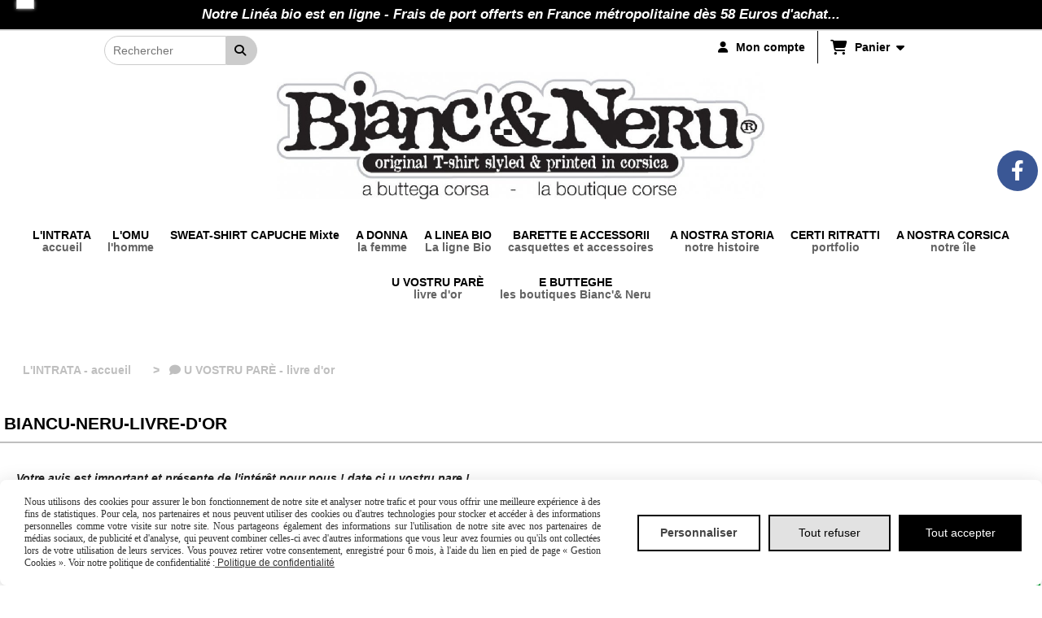

--- FILE ---
content_type: text/html; charset=UTF-8
request_url: https://www.biancu-neru.com/livre.html
body_size: 13784
content:
    <!DOCTYPE html>
    <!--[if IE 7]>
    <html lang="fr" class="ie-inf-9 ie7"> <![endif]-->

    <!--[if IE 8]>
    <html lang="fr" class="ie-inf-9 ie8"> <![endif]-->
    <!--[if lte IE 9]>
    <html lang="fr" class="ie"> <![endif]-->
    <!--[if gt IE 8]><!-->
    <html lang="fr"><!--<![endif]-->
    <head prefix="og: http://ogp.me/ns# fb: http://ogp.me/ns/fb# product: http://ogp.me/ns/product# article: http://ogp.me/ns/article# place: http://ogp.me/ns/place#">
        <!--[if !IE]><!-->
        <script>
            if (/*@cc_on!@*/false) {
                document.documentElement.className += 'ie10';
            }
        </script><!--<![endif]-->
            <title>biancu-neru-avis</title>
    <meta name="description" content="">
    <meta name="keywords" content="">
        <meta http-equiv="Content-Type" content="text/html; charset=UTF-8">
    <link rel="canonical" href="https://www.biancu-neru.com/livre.html"/>
    <meta property="og:url" content="https://www.biancu-neru.com/livre.html"/>
    <meta property="og:type" content="website"/>
    <meta property="og:title" content="biancu-neru-avis"/>
    <meta property="og:description" content=""/>
    <link rel="icon" type="image/jpeg" href="/upload/favicon/135181.jpg?1768959331">

    <!-- Stylesheet -->
    <link rel="stylesheet" type="text/css" media="screen" href="/css5227/style_all_designs.css"/>
    <link rel="stylesheet" href="/css5227/panier.css" type="text/css"/>
    <script>
         document.documentElement.className += ' cmonsite-vitrine'; 
    </script>
        <link type="text/css" href="/css5227/design/template/livreor/templates.css" rel="stylesheet"/>
            <link rel="stylesheet" type="text/css" media="screen" href="/css5227/tinyTips.css"/>
    <link type="text/css" href="/css5227/header_jnformation.css" rel="stylesheet"/>
    <link href="/css5227/jquery.bxslider.css" rel="stylesheet" type="text/css">
    <link href="/css5227/waitMe.css" rel="stylesheet" type="text/css">
    <link href="/css5227/bootstrap-datetimepicker-standalone.css" rel="stylesheet" type="text/css">
    <link href="/css5227/bootstrap-datetimepicker.css" rel="stylesheet" type="text/css">

    <!-- CSS du thème  -->
    <link href="/css5227/styled695series.css" rel="stylesheet"
          type="text/css"/>
    <link href="/css5227/styled699.css"
          rel="stylesheet" type="text/css"/>



    <!-- jQuery -->
    <script src="/js5227/dist/design/jquery-3.min.js"></script>


    <script src="/js5227/dist/jquery.tinyTips.min.js"></script>
        <script src="/js5227/dist/jquery.validationEngine-fr.min.js"></script>
    
    <script src="/js5227/dist/jquery.validationEngine.min.js"></script>
    <script src="/js5227/dist/moment/moment.min.js"></script>
        <script src="/js5227/dist/moment/fr.min.js"></script>
    
    <script src="/js5227/dist/bootstrap-datetimepicker.min.js"></script>

    <script>
        $(document).ready(function () {
            $("#contact, #form1, #form").validationEngine();
            $('a.tTip').css('display', 'block');
            $('a.tTip').tinyTips('light', 'title');
        });
                document.documentElement.className += ' cmonsite-template';
        
        var CookieScripts = typeof CookieScripts === "undefined" ? {user: {}, job: []} : CookieScripts;
    </script>


            <script type="text/javascript">
                var _paq = window._paq = window._paq || [];
                _paq.push(['setCustomDimension', 1, 'www.biancu-neru.com']);

                /* tracker methods like "setCustomDimension" should be called before "trackPageView" */
                _paq.push(['trackPageView']);
                _paq.push(['enableLinkTracking']);
                (function () {
                    var u = "//www.cmadata.fr/analytics/";
                    _paq.push(['setTrackerUrl', u + 'matomo.php']);
                    _paq.push(['setSiteId', '2']);
                    var d = document, g = d.createElement('script'), s = d.getElementsByTagName('script')[0];
                    g.type = 'text/javascript';
                    g.async = true;
                    g.src = u + 'matomo.js';
                    s.parentNode.insertBefore(g, s);
                })();
            </script>
                        <script>
                var CookieScripts = typeof CookieScripts === "undefined" ? {user: {}, job: []} : CookieScripts;
                CookieScripts.user.facebookpixelId = "1479681889437815";
                CookieScripts.user.facebookpixelMore = function () {
                                    };
                CookieScripts.job.push('facebookpixel');
            </script>
            


    <!-- Google Font -->
    <link rel="preconnect" href="https://fonts.googleapis.com">
    <link rel="preconnect" href="https://fonts.gstatic.com" crossorigin>
    <link href="https://fonts.googleapis.com/css2?family=Raleway:wght@400;700&family=Special+Elite:wght@400&family=Montserrat:wght@400;700&display=swap" rel="stylesheet">

    <!-- BxSlider -->
    <script type='text/javascript'
            src='/js5227/dist/jquery.bxSlider.min.js'></script>

    <!-- Height Align -->
    <script src="/js5227/dist/design/jquery.heightalign.min.js"></script>


<!-- Global site tag (gtag.js) - Google Analytics -->
<script async src="https://www.googletagmanager.com/gtag/js?id=UA-202046157-2">
</script>
<script>
  window.dataLayer = window.dataLayer || [];
  function gtag(){dataLayer.push(arguments);}
  gtag('js', new Date());

  gtag('config', 'UA-202046157-2');
</script><meta name="facebook-domain-verification" content="ou1876lubsczjq66aq2l5kvxwk6keq" />    <script type="text/javascript" src="/js5227/dist/fancybox/jquery.fancybox.min.js"></script>
    <script type="text/javascript" src="/js5227/dist/fancybox/jquery.easing-1.3.min.js"></script>
    <script type="text/javascript" src="/js5227/dist/fancybox/jquery.mousewheel-3.0.6.min.js"></script>
    <script>
        var BASEURL = "https://www.cmonsite.fr/",
            book = "135181",
            id_serie = 695,
            id_design = 699;
    </script>
    <script type="text/javascript" src="/js5227/dist/design/minisite_cross.min.js"></script>

    <link rel="stylesheet" href="/css5227/fancybox/jquery.fancybox.css" type="text/css" media="screen"/>

    <!-- Optionally add helpers - button, thumbnail and/or media -->
    <link rel="stylesheet" href="/css5227/fancybox/helpers/jquery.fancybox-buttons.css" type="text/css" media="screen"/>
    <script type="text/javascript" src="/js5227/dist/fancybox/helpers/jquery.fancybox-buttons.min.js"></script>
    <script type="text/javascript" src="/js5227/dist/fancybox/helpers/jquery.fancybox-media.min.js"></script>

    <link rel="stylesheet" href="/css5227/fancybox/helpers/jquery.fancybox-thumbs.css" type="text/css" media="screen"/>

    <script type="text/javascript" src="/js5227/dist/fancybox/helpers/jquery.fancybox-thumbs.min.js"></script>


    <script type="text/javascript">
            var flagnewsletter = 0,
                newsletter_actif = 0,
                show_popin_newsletter = false;    </script>
        <script type="text/javascript">
            var searchContent;
            var dataDesign;

            
dataDesign = {
top: 20,
blocPositionTop: "#wrapper",
blocPositionLeft: "#wrapper",
blocContenu: "#wrapper"
};

            $(document).ready(function () {
                var form = '<form action="/search.php" class="content-cmonsite form-search" method="get">' +
                    '<div class="input-group">' +
                    '<input type="text" name="search" class="form-control" placeholder="' + _lang.get('Rechercher') + '">' +
                    '<span class="input-group-btn">' +
                    '<button title="' + _lang.get('Rechercher') + '" class="btn-search button" type="button"><i class="fa fa-search"></i></button>' +
                    '</span>' +
                    '</div>' +
                    '</form>'
                ;
                /* Placer le button search */

                searchContent = {
                    data: {
                        top: 40,
                        left: 0,
                        blocPositionTop: '#content',
                        blocPositionLeft: '#wrapper',
                        blocContenu: '#wrapper',
                        button: null,
                        idButton: 'block-flottant-search',
                        classButton: 'block-flottant-search',
                        contentButton: form,
                        DOMBody: 'body',
                        createButton: true,
                        mapElement: '.blocAdresse'
                    },
                    options: {
                        'flottant': true,
                        'insertTo': null,
                    },
                    init: function (dataDesign) {

                        // on récupére les options d'origine
                        for (var prop in searchContent.data) {
                            searchContent.options[prop] = searchContent.data[prop];
                        }
                        // on récupére les options personnalisées
                        for (prop in dataDesign) {
                            searchContent.options[prop] = dataDesign[prop];
                        }

                        function waitForEl() {

                            var $id = $(searchContent.options.DOMBody);
                            if (typeof $id.offset() !== 'undefined') {

                                if ($(searchContent.options.blocPositionTop).length) {
                                    searchContent.options.blocPositionTop = $(searchContent.options.blocPositionTop);
                                } else {
                                    searchContent.options.blocPositionTop = $('.content');
                                }

                                searchContent.options.blocPositionLeft = $(searchContent.options.blocPositionLeft);
                                searchContent.options.blocContenu = $(searchContent.options.blocContenu);
                                searchContent.options.DOMBody = $(searchContent.options.DOMBody);
                                searchContent.data.mapElement = $(searchContent.data.mapElement);
                                searchContent.data.DOMBody = $(searchContent.data.DOMBody);

                                if (searchContent.options.button != null) {
                                    searchContent.options.button = $(searchContent.options.button);
                                }

                                if (searchContent.options.createButton) {

                                    searchContent.generateButton();
                                    if (searchContent.options.flottant) {
                                        searchContent.positionButton();
                                    }


                                    searchContent.insertButton();
                                }

                                searchContent.event();
                            } else {
                                setTimeout(function () {
                                    waitForEl();
                                }, 50);
                            }
                        }

                        waitForEl();
                    },
                    event: function () {
                        $(window).resize(function (event) {
                            if (searchContent.options.flottant) {
                                searchContent.positionButton();
                            }
                        });
                        $(window).trigger('resize');
                        searchContent.data.DOMBody.on('click', '.btn-search', function () {
                            if (searchContent.options.button.hasClass('actif')) {
                                if ($('.form-search input[name="search"]').val() != '') {
                                    /* Submit le formulaire */
                                    $('.form-search').submit();
                                }
                            } else {
                                searchContent.options.button.addClass('actif');
                            }
                            return true;
                        });

                        searchContent.data.DOMBody.on('click', 'input[name="search"]', function () {
                            return true;
                        });

                        searchContent.data.DOMBody.on('click', function (e) {
                            if (!$(e.target).closest('#' + searchContent.data.idButton).length) {
                                searchContent.options.button.removeClass('actif');
                            }
                        });

                    },
                    generateButton: function () {
                        var button = $('<div />')
                            .attr({
                                'id': searchContent.options.idButton,
                                'class': searchContent.options.classButton,
                            }).html(searchContent.options.contentButton);

                        searchContent.options.button = button;
                    },
                    insertButton: function () {
                        if (searchContent.options.insertTo === null) {
                            searchContent.options.DOMBody.append(searchContent.options.button);
                        } else {
                            $(searchContent.options.insertTo).append(searchContent.options.button);
                        }

                    },

                    getOffsetLeft: function () {
                        return searchContent.options.blocPositionLeft.offset().left + searchContent.options.blocPositionLeft.outerWidth() + searchContent.options.left;
                    },
                    getOffsetTop: function () {
                        if (searchContent.data.mapElement.length) {
                            var mapBoundingRect = searchContent.data.mapElement[0].getBoundingClientRect();
                            var buttonBoundingRect = searchContent.options.button[0].getBoundingClientRect();
                            if (
                                // mapBoundingRect.left == 0 ||
                                (buttonBoundingRect.left > mapBoundingRect.left &&
                                    buttonBoundingRect.left < (mapBoundingRect.left + mapBoundingRect.width) &&
                                    buttonBoundingRect.top > mapBoundingRect.top &&
                                    buttonBoundingRect.top < (mapBoundingRect.top + mapBoundingRect.height))
                            ) {

                                return searchContent.data.mapElement.offset().top + searchContent.data.mapElement.height() + searchContent.options.top;
                            }
                        }

                        return searchContent.options.blocPositionTop.offset().top + searchContent.options.top;
                    },
                    positionButton: function () {

                        searchContent.options.button.css({
                            'left': searchContent.getOffsetLeft(),
                            'position': 'absolute',
                            'top': searchContent.getOffsetTop(),
                            'width': '36px',
                            'z-index': '5'
                        });
                    }
                };

                searchContent.init(dataDesign);

            });

        </script>
        <link rel="stylesheet" href="/css5227/135181-699-695-299/style_perso.css" type="text/css" id="style-editor-perso" class="style-editor-perso-design" />
<link rel="stylesheet" href="/css5227/135181-livreor-0-152/style_perso_by_page.css" type="text/css" class="style-editor-perso-content" id="style-editor-perso-page"/><link rel="stylesheet" href="/css5227/135181-footer-0-152/style_perso_by_page.css" type="text/css" class="style-editor-perso-content" id="style-editor-perso-footer"/>
<!--[if lt IE 9]>
<script src="/js/design/695series/html5shiv.js" type="text/javascript"></script>
<![endif]-->

<script>
  var timer = 3000;
</script>

        <meta name="viewport" content="width=device-width, initial-scale=1">
    </head>
    <body
    oncontextmenu='return false'    class="theme cmonsite-panier-3 cmonsite-fluxpanier-1 search-button body-695series body-699styled page-livre_or page-livre_or-0">
    
            <div class="banner"
                 style="background-color:rgb(0, 0, 0);border-bottom: 2px solid rgb(221, 221, 221);">
                <div class="banner__item">
                    <div class="banner__content" style="color:rgb(255, 255, 255);"><p style="text-align: center;"><span style="font-size: 17px;"><em><strong>&#65279;&#65279;&#65279;&#65279;Notre Lin&#233;a bio est en ligne - Frais de port offerts en France m&#233;tropolitaine &#65279;d&#232;s 58 Euros d'achat...</strong></em></span></p></div>
                                    </div>
            </div>
                        <link rel="stylesheet" href="/css/sidebar-menu.css?5227" type="text/css" media="screen"/>
        <style>
#minisite-sidebar ul li a.social-sidebar-p-1,
#minisite-sidebar ul li a.social-sidebar-p-1 span,
#minisite-sidebar ul li a.social-sidebar-p-1 span:before
{background:#3a5795;color:#ffffff;}</style><aside id="minisite-sidebar" class="pos-right circle large label-curve "><ul><li>
<a class="social-sidebar-p-1" href="https://www.facebook.com/BiancuNeru"  target="_blank" rel="nofollow">
<i class="fa fa-facebook"></i> <span>Facebook</span>
</a>
</li>
</ul></aside>
<div id="main-conteneur"  itemprop="mainEntityOfPage" itemscope itemtype="https://schema.org/WebPage">
        <!-- Banniere Header -->
    <header role="banner" class="banniere header_p">
        <div class="header-conteneur">
            <div class="close-menu"></div>
                    <div id="blocContent">
            <div id="headercontent" class="header_live_edit slogan_live_edit ">
                                    <a class="logo" href="/" id="logo" rel="home">
                        <img class="img-logo" src="/img_s2/135181/logo/logo-ecriture-site-1bis.jpg" alt="biancu-neru.com"/>
                    </a>
                
                <div class="container-slogan">
                    <div class="slogan_p slogan"><p><br></p></div>
                </div>

                    <div class="template-panier template-panier-3">
        <div class="bloc-connexion-panier">
                            <div class="connexion">
                    <p><a href="/profile/account.php"><span>Mon compte</span></a></p>
                </div>
                
            <div id="panier" class="panier_p border_p template-panier-bouton">
                <div id="header-panier" class="panier_titre"><i class="fa fa-shopping-cart panier_titre"></i>
                    <span class="panier_text">
                        Panier                        &nbsp;<a class="paniertoggle panier_p" href="#"><i class="fa panier_titre" aria-hidden="true"></i></a>
                    </span>
                </div>
                <span id="notificationsLoader"></span>
                <div id="paniercontent" class="panier_p panier_content_p">
                    <div id="paniertable" class="panier_p">

                    </div>
                    <div id="paniercommande">
                        <div class="totalpanier"></div>
                        <div class="ajout_panier">
                                                        <a href="/paniercommande.php" class="button bouton">Effectuer la commande</a>
                        </div>
                    </div>
                </div>
            </div>
        </div>
    </div>
                </div>
        </div>
                <div class="menu navigation_p menu-principal">
            <nav id="nav-principal" class="menu-principal"><!--
            -->
            <ul class="">
                                    <li
                            class="p-accueil navigation_button_p   ">
                        <a  href="/"
                                                                                     class="navigation_link_p">
                            <span>
                                                                L'INTRATA - accueil                            </span>
                        </a>
                                            </li>
                                        <li
                            class="b-98369 navigation_button_p   hasDropdown">
                        <a  href="/biancu-neru-corse-collection-homme-en-ligne-b98369.html"
                                                                                     class="navigation_link_p">
                            <span>
                                                                L'OMU - l'homme                            </span>
                        </a>
                        <span class="dropDown navigation_link_p  " ></span><!--
            -->
            <ul class="menu__dropdown">
                                    <li
                            class="b-98370  sous_navigation_button_p hasDropdown">
                        <a  href="/biancu-neru-corse-tee-shirt-homme-la-boutique-en-ligne-b98370.html"
                                                                                     class="sous_navigation_link_p">
                            <span>
                                                                TEE-SHIRT                            </span>
                        </a>
                        <span class="dropDown  sous_navigation_link_p" ></span><!--
            -->
            <ul class="menu__dropdown">
                                    <li
                            class="b-98378  sous_navigation_button_p ">
                        <a  href="/tee-shirt-corse-biancu-neru-la-boutique-en-ligne-b98378.html"
                                                                                     class="sous_navigation_link_p">
                            <span>
                                                                MANCHES COURTES - SERIGRAPHIE                            </span>
                        </a>
                                            </li>
                                        <li
                            class="b-99328  sous_navigation_button_p ">
                        <a  href="/biancu-neru-corse-tee-shirt-homme-broderie-la-boutique-en-ligne-b99328.html"
                                                                                     class="sous_navigation_link_p">
                            <span>
                                                                MANCHES COURTES - BRODERIE                            </span>
                        </a>
                                            </li>
                                </ul><!--
            -->                    </li>
                                        <li
                            class="b-98381  sous_navigation_button_p ">
                        <a  href="/biancu-neru-corse-polo-manches-longues-homme-la-boutique-en-ligne-b98381.html"
                                                                                     class="sous_navigation_link_p">
                            <span>
                                                                TEE-SHIRTS MANCHES LONGUES                            </span>
                        </a>
                                            </li>
                                        <li
                            class="b-98371  sous_navigation_button_p hasDropdown">
                        <a  href="/biancu-neru-corse-polos-homme-broderie-la-boutique-en-ligne-b98371.html"
                                                                                     class="sous_navigation_link_p">
                            <span>
                                                                POLO                            </span>
                        </a>
                        <span class="dropDown  sous_navigation_link_p" ></span><!--
            -->
            <ul class="menu__dropdown">
                                    <li
                            class="b-98380  sous_navigation_button_p ">
                        <a  href="/biancu-neru-corse-polos-manches-courtes-homme-la-boutique-en-ligne-b98380.html"
                                                                                     class="sous_navigation_link_p">
                            <span>
                                                                MANCHES COURTES                            </span>
                        </a>
                                            </li>
                                </ul><!--
            -->                    </li>
                                        <li
                            class="b-98379  sous_navigation_button_p ">
                        <a  href="/biancu-neru-corse-tee-shirt-homme-manches-longues-la-boutique-en-ligne-b98379.html"
                                                                                     class="sous_navigation_link_p">
                            <span>
                                                                POLOS MANCHES LONGUES                            </span>
                        </a>
                                            </li>
                                        <li
                            class="b-98372  sous_navigation_button_p ">
                        <a  href="/biancu-neru-corse-debardeur-corse-homme-la-boutique-en-ligne-b98372.html"
                                                                                     class="sous_navigation_link_p">
                            <span>
                                                                DEBARDEUR                            </span>
                        </a>
                                            </li>
                                        <li
                            class="b-98373  sous_navigation_button_p ">
                        <a  href="/biancu-neru-corse-collection-sweat-shirts-homme-en-ligne-b98373.html"
                                                                                     class="sous_navigation_link_p">
                            <span>
                                                                SWEAT CAPUCHE Zippé                            </span>
                        </a>
                                            </li>
                                        <li
                            class="b-98374  sous_navigation_button_p ">
                        <a  href="/biancu-neru-corse-chemises-homme-en-ligne-b98374.html"
                                                                                     class="sous_navigation_link_p">
                            <span>
                                                                CHEMISE MANCHES LONGUES                            </span>
                        </a>
                                            </li>
                                        <li
                            class="b-98375  sous_navigation_button_p ">
                        <a  href="/biancu-neru-corse-pantalon-chino-homme-en-ligne-b98375.html"
                                                                                     class="sous_navigation_link_p">
                            <span>
                                                                PANTALON CHINO                            </span>
                        </a>
                                            </li>
                                        <li
                            class="b-98376  sous_navigation_button_p ">
                        <a  href="/biancu-neru-corse-bermuda-chino-homme-en-ligne-b98376.html"
                                                                                     class="sous_navigation_link_p">
                            <span>
                                                                BERMUDA CHINO                            </span>
                        </a>
                                            </li>
                                        <li
                            class="b-98377  sous_navigation_button_p ">
                        <a  href="/biancu-neru-corse-short-de-bain-homme-en-ligne-b98377.html"
                                                                                     class="sous_navigation_link_p">
                            <span>
                                                                SHORT DE BAIN                            </span>
                        </a>
                                            </li>
                                </ul><!--
            -->                    </li>
                                        <li
                            class="b-184393 navigation_button_p   ">
                        <a  href="/sweat-shirt-capuche-mixte-b184393.html"
                                                                                     class="navigation_link_p">
                            <span>
                                                                SWEAT-SHIRT CAPUCHE Mixte                            </span>
                        </a>
                                            </li>
                                        <li
                            class="b-98382 navigation_button_p   hasDropdown">
                        <a  href="/biancu-neru-corse-collection-femme-en-ligne-b98382.html"
                                                                                     class="navigation_link_p">
                            <span>
                                                                A DONNA - la femme                            </span>
                        </a>
                        <span class="dropDown navigation_link_p  " ></span><!--
            -->
            <ul class="menu__dropdown">
                                    <li
                            class="b-98384  sous_navigation_button_p hasDropdown">
                        <a  href="/biancu-neru-corse-tee-shirt-femme-la-boutique-en-ligne-b98384.html"
                                                                                     class="sous_navigation_link_p">
                            <span>
                                                                TEE-SHIRT Femme                            </span>
                        </a>
                        <span class="dropDown  sous_navigation_link_p" ></span><!--
            -->
            <ul class="menu__dropdown">
                                    <li
                            class="b-98394  sous_navigation_button_p ">
                        <a  href="/biancu-neru-corse-tee-shirt-manches-courtes-femme-la-boutique-en-ligne-b98394.html"
                                                                                     class="sous_navigation_link_p">
                            <span>
                                                                MANCHES COURTES                            </span>
                        </a>
                                            </li>
                                        <li
                            class="b-98393  sous_navigation_button_p ">
                        <a  href="/biancu-neru-corse-tee-shirt-manches-longues-femme-la-boutique-en-ligne-b98393.html"
                                                                                     class="sous_navigation_link_p">
                            <span>
                                                                MANCHES LONGUES                            </span>
                        </a>
                                            </li>
                                </ul><!--
            -->                    </li>
                                        <li
                            class="b-98385  sous_navigation_button_p hasDropdown">
                        <a  href="/biancu-neru-corse-polo-femme-la-boutique-en-ligne-b98385.html"
                                                                                     class="sous_navigation_link_p">
                            <span>
                                                                POLO Femme                            </span>
                        </a>
                        <span class="dropDown  sous_navigation_link_p" ></span><!--
            -->
            <ul class="menu__dropdown">
                                    <li
                            class="b-98395  sous_navigation_button_p ">
                        <a  href="/biancu-neru-corse-polo-femme-manches-courtes-la-boutique-en-ligne-b98395.html"
                                                                                     class="sous_navigation_link_p">
                            <span>
                                                                MANCHES COURTES                            </span>
                        </a>
                                            </li>
                                </ul><!--
            -->                    </li>
                                        <li
                            class="b-98386  sous_navigation_button_p ">
                        <a  href="/biancu-neru-corse-polo-femme-la-boutique-en-ligne-b98386.html"
                                                                                     class="sous_navigation_link_p">
                            <span>
                                                                DEBARDEUR Femme                            </span>
                        </a>
                                            </li>
                                        <li
                            class="b-98387  sous_navigation_button_p ">
                        <a  href="/biancu-neru-corse-sweat-shirts-femme-la-boutique-en-ligne-b98387.html"
                                                                                     class="sous_navigation_link_p">
                            <span>
                                                                SWEAT CAPUCHE Zippé Femme                            </span>
                        </a>
                                            </li>
                                        <li
                            class="b-98390  sous_navigation_button_p ">
                        <a  href="/biancu-neru-corse-bermuda-chino-femme-la-boutique-en-ligne-b98390.html"
                                                                                     class="sous_navigation_link_p">
                            <span>
                                                                SHORT LONG CHINO Femme                            </span>
                        </a>
                                            </li>
                                        <li
                            class="b-98392  sous_navigation_button_p ">
                        <a  href="/biancu-neru-corse-bermuda-chino-femme-la-boutique-en-ligne-b98392.html"
                                                                                     class="sous_navigation_link_p">
                            <span>
                                                                PANTALON CHINO Femme                            </span>
                        </a>
                                            </li>
                                </ul><!--
            -->                    </li>
                                        <li
                            class="b-175727 navigation_button_p   hasDropdown">
                        <a  href="/a-linea-bio-la-ligne-bio-biancu-neru-b175727.html"
                                                                                     class="navigation_link_p">
                            <span>
                                                                A LINEA BIO - La ligne Bio                            </span>
                        </a>
                        <span class="dropDown navigation_link_p  " ></span><!--
            -->
            <ul class="menu__dropdown">
                                    <li
                            class="b-175728  sous_navigation_button_p ">
                        <a  href="/tee-shirt-homme-bio-biancu-neru-b175728.html"
                                                                                     class="sous_navigation_link_p">
                            <span>
                                                                TEE-SHIRT HOMME                            </span>
                        </a>
                                            </li>
                                        <li
                            class="b-175729  sous_navigation_button_p ">
                        <a  href="/tee-shirt-femme-bio-biancu-neru-b175729.html"
                                                                                     class="sous_navigation_link_p">
                            <span>
                                                                TEE-SHIRT FEMME                            </span>
                        </a>
                                            </li>
                                        <li
                            class="b-175734  sous_navigation_button_p ">
                        <a  href="/chemise-homme-bio-biancu-neru-b175734.html"
                                                                                     class="sous_navigation_link_p">
                            <span>
                                                                CHEMISE HOMME                            </span>
                        </a>
                                            </li>
                                        <li
                            class="b-175735  sous_navigation_button_p ">
                        <a  href="/chemise-femme-bio-biancu-neru-b175735.html"
                                                                                     class="sous_navigation_link_p">
                            <span>
                                                                CHEMISE FEMME                            </span>
                        </a>
                                            </li>
                                        <li
                            class="b-175730  sous_navigation_button_p ">
                        <a  href="/bermuda-homme-bio-biancu-neru-b175730.html"
                                                                                     class="sous_navigation_link_p">
                            <span>
                                                                BERMUDA HOMME                            </span>
                        </a>
                                            </li>
                                        <li
                            class="b-175731  sous_navigation_button_p ">
                        <a  href="/bermuda-femme-bio-biancu-neru-b175731.html"
                                                                                     class="sous_navigation_link_p">
                            <span>
                                                                BERMUDA FEMME                            </span>
                        </a>
                                            </li>
                                        <li
                            class="b-175732  sous_navigation_button_p ">
                        <a  href="/pantalon-decontracte-homme-bio-biancu-neru-b175732.html"
                                                                                     class="sous_navigation_link_p">
                            <span>
                                                                PANT DECONTRACTE HOMME                            </span>
                        </a>
                                            </li>
                                        <li
                            class="b-175733  sous_navigation_button_p ">
                        <a  href="/pantalon-decontracte-femme-bio-biancu-neru-b175733.html"
                                                                                     class="sous_navigation_link_p">
                            <span>
                                                                PANT DECONTRACTE FEMME                            </span>
                        </a>
                                            </li>
                                </ul><!--
            -->                    </li>
                                        <li
                            class="b-98383 navigation_button_p   ">
                        <a  href="/barette-e-accessorii-casquettes-et-accessoires-b98383.html"
                                                                                     class="navigation_link_p">
                            <span>
                                                                BARETTE E ACCESSORII - casquettes et accessoires                            </span>
                        </a>
                                            </li>
                                        <li
                            class="p-324186 navigation_button_p   ">
                        <a  href="/a-nostra-storia-notre-histoire-p324186.html"
                                                                                     class="navigation_link_p">
                            <span>
                                                                A NOSTRA STORIA - notre histoire                            </span>
                        </a>
                                            </li>
                                        <li
                            class="p-324438 navigation_button_p   ">
                        <a  href="/certi-ritratti-portfolio-p324438.html"
                                                                                     class="navigation_link_p">
                            <span>
                                                                CERTI RITRATTI - portfolio                            </span>
                        </a>
                                            </li>
                                        <li
                            class="p-324862 navigation_button_p   ">
                        <a  href="/a-nostra-corsica-notre-ile-p324862.html"
                                                                                     class="navigation_link_p">
                            <span>
                                                                A NOSTRA CORSICA - notre île                            </span>
                        </a>
                                            </li>
                                        <li
                            class="actif has_picto p-livreor navigation_button_p   ">
                        <a  href="/livre.html"
                                                                                     class="actif navigation_link_p">
                            <span>
                                <i class="fa fa-comment"></i>                                U VOSTRU PARÈ - livre d'or                            </span>
                        </a>
                                            </li>
                                        <li
                            class="p-324437 navigation_button_p   ">
                        <a  href="/biancu-neru-les-boutiques-en-corse-p324437.html"
                                                                                     class="navigation_link_p">
                            <span>
                                                                E BUTTEGHE - les boutiques Bianc'&amp; Neru                            </span>
                        </a>
                                            </li>
                                </ul><!--
            --><!--
            --></nav>
        </div>
                </div>
    </header>

    <div class="wrapper-content">
                        <div id="wrapper" class="wrapper content_p">

            
                        <div class="content_p side-content">

                <section class="links_p content content_p col-md-12">
                <div class="livre_dor template_livreor template_livreor_1" >
        <div id="bloc-fil-title" class="titre_page">
                <script type="application/ld+json">{"@context":"https://schema.org","@type":"BreadcrumbList","itemListElement":[{"@type":"ListItem","name":"L'INTRATA - accueil","item":{"@type":"Thing","url":"/","name":"L'INTRATA - accueil","@id":"lintrata-accueil"},"position":1},{"@type":"ListItem","name":"U VOSTRU PARÈ - livre d'or","item":{"@type":"Thing","url":"/livre.html","name":"U VOSTRU PARÈ - livre d'or","@id":"u-vostru-par-livre-dor-livre-html"},"position":2}]}</script>        <nav class="nav-static-breadcrumb arianne secondaire links_p">
            <ul class="clearfix">
                                <li class="no-picto">
                    <a href="/" class="sous_navigation_link_p">
                        <span>
                            <i class=""></i>
                            <span class="text"
                                  itemprop="name" >
                                L'INTRATA - accueil                            </span>
                        </span>
                    </a>
                </li>
                                        <li class="has-picto actif">
                            <a class="sous_navigation_link_p actif"
                               href="/livre.html">
                                <span>
                                    <i class="fa fa-comment"></i>
                                    <span class="text">
                                        U VOSTRU PARÈ - livre d'or                                    </span>
                                </span>
                            </a>
                        </li>
                        
                            </ul>
        </nav>
                <h1 class="title_section border_p border_titre_p">
            biancu-neru-livre-d&#039;or        </h1>
    </div>
<div class="text-livre contenu-editable contenu-editable-livreor-header"><div class="row"><div class="s12 col widget-col"><div class="widget widget-texte widget--small-height"><div class="widget-texte-content"><p><em><strong>Votre avis est important et pr&#xE9;sente de l'int&#xE9;r&#xEA;t pour nous ! date ci u vostru pare !</strong></em><strong></strong><br></p></div></div></div></div></div><div class="buttonLivre text-center"><a rel="nofollow" href="/ajoutmessage.html" title="Ajouter un avis" class="addmsglo button ">Ajouter un avis</a></div>    <div class="list-messages">
    <div class="message_lo_size"></div>
    <div class="message_lo_gutter"></div>

        <div class="message_lo border_p">
            <span class="trianglenote"></span>
            <h4 class="sous-titre"><span class="message_lo__title-prefix">Message post&eacute; par</span>
                 <span class="message_lo__title-name">BARBIERI </span><span class="message_lo__title-city"> - SAINT-DENIS</span><span class="message_lo__title-country"> - France</span>            </h4>
            <div class="message_lo__date">
                le 19/10/2025 à 21:59            </div>
            <p class="note message_lo__note">
                <i class="fa fa-star"></i><i class="fa fa-star"></i><i class="fa fa-star"></i><i class="fa fa-star"></i><i class="fa fa-star"></i>            </p>
            <div class="message"><p>Merci pour ces produits d'excellente qualit&eacute; et pour la rapidit&eacute; d'exp&eacute;dition.&nbsp;</p>
<p>Paquet soigneusement emball&eacute; avec petit mot et cadeaux &agrave; l'effigie de notre &icirc;le.</p>
<p>Bravo et merci. Je recommande particuli&egrave;rement, j'ai mis votre site dans mes favoris.</p>
<p>&nbsp;</p></div>
            <p class="web"></p>

                            <div class="reponse_message">
                    <div class="reponse_message__date">Réponse du 20/10/2025</div>
                    <div class="reponse_message__content"><p>Merci pour votre message Monsieur Barbieri.</p>
<p>Simu assai felici quande a ghjente cum&egrave; voi ci da &ugrave;n cusi bellu par&egrave;.</p>
<p>Curdiali Saluti di Corsica.</p></div>
                </div>
                
        </div>
    
        <div class="message_lo border_p">
            <span class="trianglenote"></span>
            <h4 class="sous-titre"><span class="message_lo__title-prefix">Message post&eacute; par</span>
                 <span class="message_lo__title-name">letang</span><span class="message_lo__title-city"> - St Denis Les Bourg</span><span class="message_lo__title-country"> - France</span>            </h4>
            <div class="message_lo__date">
                le 30/07/2025 à 17:45            </div>
            <p class="note message_lo__note">
                <i class="fa fa-star"></i><i class="fa fa-star"></i><i class="fa fa-star"></i><i class="fa fa-star"></i><i class="fa fa-star"></i>            </p>
            <div class="message"><p>Bonjour,</p>
<p>de mani&egrave;re g&eacute;n&eacute;rale, au niveau de la&nbsp;taille, nos T-shirts correspondent &agrave; ceci :</p>
<div class="RqBzHd mvJV3d" style="margin-bottom: 12px; padding: 0px 20px; color: #1f1f1f; font-family: 'Google Sans', Arial, sans-serif; font-size: medium;">
<ol class="X5LH0c" style="margin: 0px; padding: 0px;">
<li class="TrT0Xe" style="margin: 0px 0px 4px; padding: 0px; list-style: inherit;">S mesurent 173 cm pour 65 kg.</li>
<li class="TrT0Xe" style="margin: 0px 0px 4px; padding: 0px; list-style: inherit;">M mesurent 178 cm pour 74 kg.</li>
<li class="TrT0Xe" style="margin: 0px 0px 4px; padding: 0px; list-style: inherit;">L mesurent 181 cm pour 81 kg.</li>
<li class="TrT0Xe" style="margin: 0px 0px 4px; padding: 0px; list-style: inherit;">XL mesurent 184 cm pour 90 kg.</li>
<li class="TrT0Xe" style="margin: 0px 0px 4px; padding: 0px; list-style: inherit;">2XL mesurent 184 cm pour 102 kg.</li>
<li class="TrT0Xe" style="margin: 0px 0px 4px; padding: 0px; list-style: inherit;">3XL mesurent 185 cm pour 116 kg.</li>
</ol>
<p>Bien Cordialement,</p>
<p>le back office Bianc'&amp; Neru prod</p>
<p>&nbsp;</p>
</div></div>
            <p class="web">Site Internet : <a rel="nofollow noopener noreferrer" href='//bonjour comment taille vos tee shirt ? à quoi correspond xxl ? merci ' target=_blank title='Site Internet letang'>//bonjour comment taille vos tee shirt ? à quoi correspond xxl ? merci </a></p>

            
        </div>
    
        <div class="message_lo border_p">
            <span class="trianglenote"></span>
            <h4 class="sous-titre"><span class="message_lo__title-prefix">Message post&eacute; par</span>
                 <span class="message_lo__title-name">Tarpinyan</span><span class="message_lo__title-city"> - Issy les mouluneaux</span><span class="message_lo__title-country"> - France</span>            </h4>
            <div class="message_lo__date">
                le 17/07/2025 à 22:28            </div>
            <p class="note message_lo__note">
                <i class="fa fa-star"></i><i class="fa fa-star"></i><i class="fa fa-star"></i><i class="fa fa-star"></i><i class="fa fa-star"></i>            </p>
            <div class="message"><p>Tr&egrave;s bon produit, super je recommande et la livraison est rapide &nbsp;merci&nbsp;</p></div>
            <p class="web"></p>

                            <div class="reponse_message">
                    <div class="reponse_message__date">Réponse du 18/07/2025</div>
                    <div class="reponse_message__content"><p>Bonjour Monsieur,</p>
<p>nous vous remercions pour votre message et sommes heureux de votre satisfaction qui nous conforte dans la consid&eacute;ration que nous avons pour notre client&egrave;le.</p>
<p>Bien Cordialement,</p>
<p>Le back office Bianc'&amp; Neru prod</p></div>
                </div>
                
        </div>
    
        <div class="message_lo border_p">
            <span class="trianglenote"></span>
            <h4 class="sous-titre"><span class="message_lo__title-prefix">Message post&eacute; par</span>
                 <span class="message_lo__title-name">Guarato </span><span class="message_lo__title-city"> - Bègles</span><span class="message_lo__title-country"> - France</span>            </h4>
            <div class="message_lo__date">
                le 04/12/2024 à 07:28            </div>
            <p class="note message_lo__note">
                <i class="fa fa-star"></i><i class="fa fa-star"></i><i class="fa fa-star"></i><i class="fa fa-star"></i><i class="fa fa-star"></i>            </p>
            <div class="message"><p>Bonjour.</p>
<p>Ayant command&eacute; un t-shirt cet &eacute;t&eacute; avec motif brod&eacute;, je suis tr&egrave;s content de la qualit&eacute;.</p>
<p>Donc je reviens vers vous en cette p&eacute;riode de f&ecirc;tes pour une nouvelle commande qui raviera, je n'ai aucun doute, la famille aux origines Corse.&nbsp;</p>
<p>Force &agrave; vous.&nbsp;</p></div>
            <p class="web"></p>

                            <div class="reponse_message">
                    <div class="reponse_message__date">Réponse du 04/12/2024</div>
                    <div class="reponse_message__content"><p>Bonjour,</p>
<p>merci pour votre message.</p>
<p>Nous sommes ravis que vous soyez satisfait de nos produits et nous faisons rapidement le n&eacute;cessaire concernant votre nouvelle commande.</p>
<p>Bone Feste a voi tutti !</p>
<p>Le back office Bianc'&amp; Neru prod</p></div>
                </div>
                
        </div>
    
        <div class="message_lo border_p">
            <span class="trianglenote"></span>
            <h4 class="sous-titre"><span class="message_lo__title-prefix">Message post&eacute; par</span>
                 <span class="message_lo__title-name">Karim khloufi</span><span class="message_lo__title-city"> - Moissy Cramayel</span><span class="message_lo__title-country"> - France</span>            </h4>
            <div class="message_lo__date">
                le 10/11/2024 à 19:57            </div>
            <p class="note message_lo__note">
                <i class="fa fa-star"></i><i class="fa fa-star"></i><i class="fa fa-star"></i><i class="fa fa-star"></i><i class="fa fa-star"></i>            </p>
            <div class="message"><p>Apr&egrave;s plusieurs achats &agrave; Calvi ou &agrave; l'Ile Rousse (tee shirt, sweat &agrave; capuche zipp&eacute; et non zipp&eacute;), une petite commande via le net... J'adore vos produits&nbsp;<em class="fa"></em>&nbsp;Basgi.&nbsp;</p></div>
            <p class="web"></p>

                            <div class="reponse_message">
                    <div class="reponse_message__date">Réponse du 12/11/2024</div>
                    <div class="reponse_message__content"><p>Bonghjornu,</p>
<p>merci beaucoup pour votre message.</p>
<p>Au plaisir de vous revoir dans une de nos boutiques !</p>
<p>Cordialement,</p>
<p>le back office Bianc'&amp; Neru</p></div>
                </div>
                
        </div>
    
        <div class="message_lo border_p">
            <span class="trianglenote"></span>
            <h4 class="sous-titre"><span class="message_lo__title-prefix">Message post&eacute; par</span>
                 <span class="message_lo__title-name">Pescher sandrine</span><span class="message_lo__title-city"> - Châteauroux </span><span class="message_lo__title-country"> - France</span>            </h4>
            <div class="message_lo__date">
                le 11/08/2024 à 22:58            </div>
            <p class="note message_lo__note">
                <i class="fa fa-star"></i><i class="fa fa-star"></i><i class="fa fa-star"></i><i class="fa fa-star"></i><i class="fa fa-star"></i>            </p>
            <div class="message"><p><em>bonghjornu</em></p>
<p><em>nous vous avons d&eacute;couvert d&eacute;but juillet &agrave; l &icirc;le rousse j ai achet&eacute; un tee shirt orange avec la petite t&ecirc;te de maur en broderie j en suis super contente bonne qualit&eacute; je regrette de ne pas en avoir pris d autre mais j esp&egrave;re revenir l ann&eacute;e prochaine alors je ferai le plein merci pour l accueil et les consei niveau taille a bientot</em></p></div>
            <p class="web"></p>

                            <div class="reponse_message">
                    <div class="reponse_message__date">Réponse du 12/08/2024</div>
                    <div class="reponse_message__content"><p>Bonghjornu,</p>
<p>grazie per u vostr'avisu &egrave; simu felice di u vostru pare. A prestu !</p>
<p>Curdiali Saluti</p>
<p>&nbsp;</p></div>
                </div>
                
        </div>
    
        <div class="message_lo border_p">
            <span class="trianglenote"></span>
            <h4 class="sous-titre"><span class="message_lo__title-prefix">Message post&eacute; par</span>
                 <span class="message_lo__title-name">Guarato </span><span class="message_lo__title-city"> - Bègles</span><span class="message_lo__title-country"> - France </span>            </h4>
            <div class="message_lo__date">
                le 08/08/2024 à 13:39            </div>
            <p class="note message_lo__note">
                <i class="fa fa-star"></i><i class="fa fa-star"></i><i class="fa fa-star"></i><i class="fa fa-star"></i><i class="fa fa-star"></i>            </p>
            <div class="message">Reçu mon t-shirt Stampa Nostra brodé. Je suis très content de l'avoir eu le jour de mon anniversaire au lieu du lendemain. Très bon emballage avec un petit cadeau qui fait plaisir.
Merci à vous. </div>
            <p class="web"></p>

                            <div class="reponse_message">
                    <div class="reponse_message__date">Réponse du 09/08/2024</div>
                    <div class="reponse_message__content"><p>Merci pour votre message, nous sommes heureux d'avoir r&eacute;pondu &agrave; vos attentes.</p>
<p>Bien Cordialement. Curdiali Saluti.</p>
<p>Bianc'&amp; Neru Prod</p></div>
                </div>
                
        </div>
    
        <div class="message_lo border_p">
            <span class="trianglenote"></span>
            <h4 class="sous-titre"><span class="message_lo__title-prefix">Message post&eacute; par</span>
                 <span class="message_lo__title-name">Fabien Couture</span><span class="message_lo__title-city"> - Raimbeaucourt </span><span class="message_lo__title-country"> - Feance</span>            </h4>
            <div class="message_lo__date">
                le 01/04/2023 à 11:38            </div>
            <p class="note message_lo__note">
                <i class="fa fa-star"></i><i class="fa fa-star"></i><i class="fa fa-star"></i><i class="fa fa-star"></i><i class="fa fa-star"></i>            </p>
            <div class="message"><p>Bonjour&nbsp;</p>
<p>je viens de revoir ma seconde commande pass&eacute;e sur votre site . Je tiens &agrave; vous f&eacute;liciter. Les produits sont top , de tr&egrave;s belles factures et surtout les tailles sont bien adapt&eacute;es (xxxl pour moi )&nbsp;</p>
<p>les petits autocollants et porte cl&eacute;s font plaisir . C'est une belle attention.</p>
<p>j'attends avec impatience de pouvoir commander le teeshirt blanc " drapeau"&nbsp;<span style="font-family: Helvetica; font-size: 12px;">CUSTITUZIONE taille XXXL&nbsp;</span></p>
<p><span style="font-family: Helvetica; font-size: 12px;">svp pouvez vous m'informer par mail lorsqu'il sera de nouveau dispo dans cette taille . Merci d'avance .</span></p>
<p><span style="font-family: Helvetica; font-size: 12px;">amicalement Fabien&nbsp;</span></p></div>
            <p class="web"></p>

            
        </div>
    
        <div class="message_lo border_p">
            <span class="trianglenote"></span>
            <h4 class="sous-titre"><span class="message_lo__title-prefix">Message post&eacute; par</span>
                 <span class="message_lo__title-name">Sammarcelli </span><span class="message_lo__title-city"> - 85240 Xanton</span>            </h4>
            <div class="message_lo__date">
                le 29/11/2022 à 11:04            </div>
            <p class="note message_lo__note">
                <i class="fa fa-star"></i><i class="fa fa-star"></i><i class="fa fa-star"></i><i class="fa fa-star"></i><i class="fa fa-star"></i>            </p>
            <div class="message"><p>Depuis plusieurs achats &agrave; &icirc;le rousse st Florent les produits sont d'excellente tenue dans le temps et en plus originaux&nbsp;</p></div>
            <p class="web"></p>

            
        </div>
    
        <div class="message_lo border_p">
            <span class="trianglenote"></span>
            <h4 class="sous-titre"><span class="message_lo__title-prefix">Message post&eacute; par</span>
                 <span class="message_lo__title-name">Moinard</span><span class="message_lo__title-city"> - Clisson</span><span class="message_lo__title-country"> - France</span>            </h4>
            <div class="message_lo__date">
                le 01/04/2022 à 15:25            </div>
            <p class="note message_lo__note">
                <i class="fa fa-star"></i><i class="fa fa-star"></i><i class="fa fa-star"></i><i class="fa fa-star"></i><i class="fa fa-star"></i>            </p>
            <div class="message"><p>Superbes produits. Accueil t&eacute;l&eacute;phonique d&egrave;s plus chaleureux.+++++</p>
<p>&nbsp;</p></div>
            <p class="web"></p>

            
        </div>
    </div><div class='buttonLivre text-center'><a rel='nofollow' href='/ajoutmessage.html' title='Ajouter un avis' class='addmsglo button '>Ajouter un avis</a></div><div style="clear:both;"></div><div class="text-livre contenu-editable contenu-editable-livreor-footer "><div class="row"><div class="s12 col widget-col"><div class="widget widget-texte widget--small-height"><div class="widget-texte-content"><p>&nbsp;<br></p></div></div></div></div></div></div>
                </section>
            </div><!-- end content -->
        </div>
    </div>

    <!-- footer -->
        <footer class="links_p footer_p" id="footer">
        <div id="top_fleche"><a href="#" class="fleche_top_site"></a></div>
        <div id="pub"><!--
            -->            <div class="contenu-editable contenu-editable-site-footer"><div class="row"><div class="s12 col widget-col" style=""><div class="widget widget-horizontal-rules style-1 widget--small-height" data-style="1" data-color=""><div class="widget-edit"><hr></div></div></div></div><div class="row"><div class="s12 col widget-col" style=""><div class="widget widget-grid widget--small-height" data-image="" data-attachment="false" data-color="" data-padding="false" style="background-repeat: repeat; background-position: center top; background-image: url(&quot;&quot;);" data-fullbackground="false" data-repeat="repeat" data-size="" id="grid-693364"><div class="row row-grid"><div class="widget-col col s4 grid" style="" id="col-051916"><div class="dropzone-widget"><div class="row"><div class="s12 col widget-col" style=""><div class="widget widget-texte widget--small-height"><div class="widget-texte-content"><p><span style="font-size: 18px; color: #0e0000; font-family: Special Elite;"><strong>PAIEMENT SECURIS&#xC9;</strong></span></p></div></div></div></div><div class="row"><div class="s12 col widget-col" style=""><div class="widget widget-horizontal-rules style-svg-2 widget--small-height" data-style="svg-2" data-color="#000000"><div class="widget-edit"><hr><svg xmlns="http://www.w3.org/2000/svg" width="100%" height="8px">
<defs>
<pattern id="hr-2-2122" patternUnits="userSpaceOnUse" height="6" width="7" viewBox="0 0 7 6">
<line class="cls-1" y1="6" x2="3.5" y2="2.51" fill="none" style="stroke: rgb(0, 0, 0); stroke-width: 0.5;" shape-rendering="optimizeQuality"></line>
<line class="cls-1" x1="7" y1="6" x2="3.5" y2="2.51" fill="none" style="stroke: rgb(0, 0, 0); stroke-width: 0.5;" shape-rendering="optimizeQuality"></line>
</pattern>
</defs>
<rect x="0" y="0" height="6" stroke="" stroke-width="0" fill="url(#hr-2-2122)" width="100%" transform="translate(0.5,0.5)"></rect>
</svg></div></div></div></div><div class="row"><div class="s12 col widget-col"><div class="widget widget-image text-center widget--small-height" data-position="center" data-x="null" data-y="null"><a class="widget-image-link" style=""><img src="/uploaded/135181/carte-bancaire-paypal.png" style="width: 158px;"></a></div></div></div></div></div><div class="widget-col col s4 grid" style="" id="col-119033"><div class="dropzone-widget"><div class="row"><div class="s12 col widget-col" style=""><div class="widget widget-image text-center widget--small-height" data-position="center"><a class="widget-image-link" style=""><img src="/uploaded/135181/logo_b-n_pt2.jpg" style="width: 142px;"></a></div></div></div></div></div><div class="widget-col col s4 grid last" id="col-150131"><div class="dropzone-widget"><div class="row"><div class="s12 col widget-col" style=""><div class="widget widget-texte widget--small-height"><div class="widget-texte-content"><p><span style="font-size: 18px; color: #070000; font-family: Special Elite;"><strong>LIVRAISON RAPIDE</strong></span></p></div></div></div></div><div class="row"><div class="s12 col widget-col" style=""><div class="widget widget-horizontal-rules style-svg-2 widget--small-height" data-style="svg-2" data-color="#000" data-x="null" data-y="null"><div class="widget-edit"><hr><svg xmlns="http://www.w3.org/2000/svg" width="100%" height="8px">
<defs>
<pattern id="hr-2-3511" patternUnits="userSpaceOnUse" height="6" width="7" viewBox="0 0 7 6">
<line class="cls-1" y1="6" x2="3.5" y2="2.51" fill="none" style="stroke: rgb(0, 0, 0); stroke-width: 0.5;" shape-rendering="optimizeQuality"></line>
<line class="cls-1" x1="7" y1="6" x2="3.5" y2="2.51" fill="none" style="stroke: rgb(0, 0, 0); stroke-width: 0.5;" shape-rendering="optimizeQuality"></line>
</pattern>
</defs>
<rect x="0" y="0" height="6" stroke="" stroke-width="0" fill="url(#hr-2-3511)" width="100%" transform="translate(0.5,0.5)"></rect>
</svg></div></div></div></div><div class="row"><div class="s12 col widget-col"><div class="widget widget-image text-center widget--small-height" data-position="center" data-x="null" data-y="null"><a class="widget-image-link" style=""><img alt="null" title="null" src="/uploaded/135181/colissimo-4x.png"></a></div></div></div></div></div></div></div></div></div><div class="row"><div class="s12 col widget-col" style=""><div class="widget widget-horizontal-rules style-1 widget--small-height" data-style="1" data-color="" data-x="null" data-y="null"><div class="widget-edit"><hr></div></div></div></div></div>
            <!--
        --></div>
        <div class="mention links_p" role="contentinfo">
            <div class="social-networks template_1">
            <div class="facebook" id="facebook">
                            <script>CookieScripts.job.push('facebook');</script>
                <div class="fb-like" data-href="https://www.facebook.com/BiancuNeru/" data-width="" data-layout="button_count" data-action="like" data-size="small" data-share="false"></div>
                    </div>
    
    

    
    
    

</div><div class='footer__links'>    <span class="link__seperator"></span>
    <a href="/mentions_legales.html" title="Mentions L&eacute;gales" class="link">Mentions L&eacute;gales</a>
    <span class="link__seperator"></span>
    <a href="/page/pdf/conditions_generales_de_vente.html" title="Conditions générales de vente" class="link">Conditions générales de vente</a>
    <span class="link__seperator"></span>
    <a href="/page/privacy_policy.html" rel="nofollow" class="link" >Politique de confidentialité</a>
        <span class="link__seperator"></span>
    <a href="javascript:CmonSite.CookieManagement.openPanel();" class="link">
        Gestion cookies    </a>
    <span class="link__seperator"></span> <a href="/profile/account.php" rel="account" title="Mon compte" rel="nofollow" class="link">Mon Compte</a>        <span class="link__seperator"></span>
        <a href="https://www.cmonsite.fr/" target="_blank" class="link">Créer un site internet</a>
        </div>        </div>
        <div class="music">
                <link rel="stylesheet" href="/css/design/player-html5.css?v=5227" type="text/css" media="screen"/>

    <div class="music">
    <!-- Audio player -->
    <div class="ap" id="ap">
        <div class="ap__inner">
            <div class="ap__item ap__item--playback">
                <button class="ap__controls ap__controls--prev">
                    <svg version="1.1" xmlns="http://www.w3.org/2000/svg" xmlns:xlink="http://www.w3.org/1999/xlink" fill="#333" width="24" height="24" viewBox="0 0 24 24">
                        <path d="M9.516 12l8.484-6v12zM6 6h2.016v12h-2.016v-12z"></path>
                    </svg>
                </button>
                <button class="ap__controls ap__controls--toggle">
                    <svg class="icon-play" version="1.1" xmlns="http://www.w3.org/2000/svg" xmlns:xlink="http://www.w3.org/1999/xlink" fill="#333" width="36" height="36" viewBox="0 0 36 36"
                         data-play="M 12,26 18.5,22 18.5,14 12,10 z M 18.5,22 25,18 25,18 18.5,14 z" data-pause="M 12,26 16.33,26 16.33,10 12,10 z M 20.66,26 25,26 25,10 20.66,10 z">
                        <path d="M 12,26 18.5,22 18.5,14 12,10 z M 18.5,22 25,18 25,18 18.5,14 z"></path>
                    </svg>
                </button>
                <button class="ap__controls ap__controls--next">
                    <svg version="1.1" xmlns="http://www.w3.org/2000/svg" xmlns:xlink="http://www.w3.org/1999/xlink" fill="#333" width="24" height="24" viewBox="0 0 24 24">
                        <path d="M15.984 6h2.016v12h-2.016v-12zM6 18v-12l8.484 6z"></path>
                    </svg>
                </button>
            </div>
            <div class="ap__item ap__item--track">
                <div class="track">
                    <div class="track__title">Queue is empty</div>
                    <div class="track__time">
                        <span class="track__time--current">--</span>
                        <span> / </span>
                        <span class="track__time--duration">--</span>
                    </div>

                    <div class="progress-container">
                        <div class="progress">
                            <div class="progress__bar"></div>
                            <div class="progress__preload"></div>
                        </div>
                    </div>

                </div>
            </div>
            <div class="ap__item ap__item--settings">
                <div class="ap__controls volume-container">
                    <button class="volume-btn">
                        <svg class="icon-volume-on" version="1.1" xmlns="http://www.w3.org/2000/svg" xmlns:xlink="http://www.w3.org/1999/xlink" fill="#333" width="24" height="24" viewBox="0 0 24 24">
                            <path
                                d="M14.016 3.234q3.047 0.656 5.016 3.117t1.969 5.648-1.969 5.648-5.016 3.117v-2.063q2.203-0.656 3.586-2.484t1.383-4.219-1.383-4.219-3.586-2.484v-2.063zM16.5 12q0 2.813-2.484 4.031v-8.063q2.484 1.219 2.484 4.031zM3 9h3.984l5.016-5.016v16.031l-5.016-5.016h-3.984v-6z"></path>
                        </svg>
                        <svg class="icon-volume-off" version="1.1" xmlns="http://www.w3.org/2000/svg" xmlns:xlink="http://www.w3.org/1999/xlink" fill="#333" width="24" height="24" viewBox="0 0 24 24">
                            <path
                                d="M12 3.984v4.219l-2.109-2.109zM4.266 3l16.734 16.734-1.266 1.266-2.063-2.063q-1.734 1.359-3.656 1.828v-2.063q1.172-0.328 2.25-1.172l-4.266-4.266v6.75l-5.016-5.016h-3.984v-6h4.734l-4.734-4.734zM18.984 12q0-2.391-1.383-4.219t-3.586-2.484v-2.063q3.047 0.656 5.016 3.117t1.969 5.648q0 2.25-1.031 4.172l-1.5-1.547q0.516-1.266 0.516-2.625zM16.5 12q0 0.422-0.047 0.609l-2.438-2.438v-2.203q2.484 1.219 2.484 4.031z"></path>
                        </svg>
                    </button>
                    <div class="volume">
                        <div class="volume__track">
                            <div class="volume__bar"></div>
                        </div>
                    </div>
                </div>
                <button class="ap__controls ap__controls--repeat">
                    <svg version="1.1" xmlns="http://www.w3.org/2000/svg" xmlns:xlink="http://www.w3.org/1999/xlink" fill="#333" width="24" height="24" viewBox="0 0 24 24">
                        <path d="M17.016 17.016v-4.031h1.969v6h-12v3l-3.984-3.984 3.984-3.984v3h10.031zM6.984 6.984v4.031h-1.969v-6h12v-3l3.984 3.984-3.984 3.984v-3h-10.031z"></path>
                    </svg>
                </button>
                            </div>
        </div>
    </div>
    </div>

    <script src="/js/design/player-html5.js?v=5227"></script>
    <script>
        AP.init({
            volume: 0.6,
            changeDocTitle: false,
            confirmClose: false,
            autoPlay: true,
            buffered: true,
            notification: false,
            playList: [
                {'icon': "", 'title': '', 'file': 'https://www.dropbox.com/s/7t5dbp666k2ov21/1%20SPERA%20LIVE%20%287%29.mp3?dl=1'}            ]
        });

    </script>
            </div>
    </footer>

    </div>
    
    
<script>
    var isDefaultCurrency = true,
        currencySign = "€",
        currencyDecimalSep = ",",
        currencyThousandsSep = " ",
        currencyPositionSign = "after",
        haveRightClick = 0,
        langLocale = "fr";
</script>

    <!-- Panier -->
    <script src="/js5227/dist/design/panier.min.js"></script>
    
<script>
    var use_facebook_connect = '0',
        facebook_api = '';

    if (typeof CookieScripts === "undefined") {
        CookieScripts = {user: {}, job: []};
    }

    var paginationCategoryUseInfiniteScroll = false;
</script>



<script>
    var version = 5227;
</script>
    <script>
        var tarteaucitronAlertCookieInfo = 'Nous utilisons des cookies pour assurer le bon fonctionnement de notre site et analyser notre trafic et pour vous offrir une meilleure expérience à des fins de statistiques. Pour cela, nos partenaires et nous peuvent utiliser des cookies ou d&#039;autres technologies pour stocker et accéder à des informations personnelles comme votre visite sur notre site. Nous partageons également des informations sur l&#039;utilisation de notre site avec nos partenaires de médias sociaux, de publicité et d&#039;analyse, qui peuvent combiner celles-ci avec d&#039;autres informations que vous leur avez fournies ou qu&#039;ils ont collectées lors de votre utilisation de leurs services. Vous pouvez retirer votre consentement, enregistré pour 6 mois, à l&#039;aide du lien en pied de page « Gestion Cookies ».',
            tarteaucitronForceLanguage = "fr",
            tarteaucitronPrivacyPolicyLink = "/page/privacy_policy.html";
    </script>
    <script type="text/javascript"
            src="/js5227/dist/tarteaucitron-1-9/tarteaucitron-minisite.min.js"></script>


<script type="text/javascript" src="/js5227/dist/languages.min.js"></script>
<script type="text/javascript" src="/js5227/dist/helper/helper.min.js"></script>
<script type="text/javascript"
        src="/js5227/dist/design/global.min.js"></script>
<script type="text/javascript"
        src="/js5227/dist/design/jquery.easing.min.js"></script>
<script type="text/javascript"
        src="/js5227/dist/design/menu_burger.min.js"></script>
<script type="text/javascript"
        src="/js5227/dist/design/remonte_actif.min.js"></script>
<script type="text/javascript"
        src="/js5227/dist/design/imagesloaded.pkgd.min.js"></script>
<script type="text/javascript" src="/js5227/dist/waitMe.min.js"></script>
<script type="text/javascript"
        src="/js5227/dist/jquery.lazyload.min.js"></script>
<script>
    $(function () {
        $("img.lazy").lazyload({
            skip_invisible: false
        });
    });
</script>

    <script type="text/javascript" src="/languages/fr/lang.js?v=5227"></script>


        <script type="text/javascript" src="/js5227/design/masonry.pkgd.min.js"></script>
        <script type="text/javascript"
                src="/js5227/dist/design/templates/livreor/templates.min.js"></script>
    <script src="/js5227/dist/design/faq/faq.min.js"></script>
<script src="/js5227/dist/design/695series/script.min.js"
        type="text/javascript"></script>

    <script id="script-header-information" src="/js5227/dist/design/header_information.min.js"
            type="text/javascript" async></script>
        <script src="/js5227/design/google_trad.js" async defer type="text/javascript"></script>
    <script src="//translate.google.com/translate_a/element.js?cb=googleTranslateElementInit" async defer></script>
    <script type="text/javascript" src="/js5227/dist/http.min.js"></script>
    <script type="text/javascript"
            src="/js5227/dist/design/global-login.min.js"></script>
    
<script type="text/javascript" src="/js5227/dist/a11y-dialog.min.js"></script>
<script>
  var menuItems = document.querySelectorAll('nav#nav-principal .navigation_link_p > span, .categories-thumbnail__item .button');
Array.prototype.forEach.call(menuItems, function (menuItem) {
    var text = menuItem.textContent;
    var subElements = text.split(' - ');
    menuItem.textContent = '';
    subElements.forEach(function (sub, index) {
        Helper.createElement([{
            'span': {
                'class': 'menu-item--' + index,
                'textContent': sub
            }
        }], menuItem);
    })
});
</script><script>

  Helper.wait(function() {
	var searchBar = document.getElementById('block-flottant-search');
  return searchBar !== null;
}, function() {
	var searchBar = document.getElementById('block-flottant-search');
	var headerContent = document.getElementById('headercontent');
  headerContent.appendChild(searchBar);
  
}, 150);
  
</script>
            <noscript><p><img
                            src="//www.cmadata.fr/analytics/matomo.php?idsite=2&amp;rec=1&amp;dimension1=www.biancu-neru.com"
                            alt=""/></p></noscript>
            

<script defer src="https://static.cloudflareinsights.com/beacon.min.js/vcd15cbe7772f49c399c6a5babf22c1241717689176015" integrity="sha512-ZpsOmlRQV6y907TI0dKBHq9Md29nnaEIPlkf84rnaERnq6zvWvPUqr2ft8M1aS28oN72PdrCzSjY4U6VaAw1EQ==" data-cf-beacon='{"version":"2024.11.0","token":"b959f9dae5a0414da881a1c5e57a2ccd","r":1,"server_timing":{"name":{"cfCacheStatus":true,"cfEdge":true,"cfExtPri":true,"cfL4":true,"cfOrigin":true,"cfSpeedBrain":true},"location_startswith":null}}' crossorigin="anonymous"></script>
</body>
            </html>

--- FILE ---
content_type: text/css
request_url: https://www.biancu-neru.com/css5227/design/template/livreor/templates.css
body_size: 1186
content:
.template_livreor_1 .list-messages{clear:both}.template_livreor_1 .list-messages *{box-sizing:border-box}.template_livreor_1 .message_lo_size{width:49%}.template_livreor_1 .message_lo_gutter{width:2%}.template_livreor_1 .message_lo{box-sizing:border-box;display:flex;flex-wrap:wrap;margin:0 0 2%;width:49%}.template_livreor_1 .message_lo:nth-child(odd){float:left}.template_livreor_1 .message_lo:nth-child(2n){float:right}.template_livreor_1 .message_lo .sous-titre{margin:0;order:1;padding:0 0 15px;width:calc(100% - 120px)}.template_livreor_1 .message_lo .note{align-items:center;display:flex;justify-content:end;margin:0;order:2;padding:0 0 15px;width:120px}.template_livreor_1 .message_lo .message_lo__date{order:3;width:100%}.template_livreor_1 .message_lo .message{margin-bottom:15px;order:4;width:100%}.template_livreor_1 .message_lo .web{order:5;width:100%}.template_livreor_1 .message_lo .web:empty{display:none}.template_livreor_1 .message_lo .reponse_message{border:1px solid var(--guestbook-response-border,var(--stepper-item-done-bg,#eee));border-left-width:6px;font-size:.9rem;margin:0 0 5px;order:10;padding:15px}.template_livreor_1:after{clear:both;content:"";display:block}.template_livreor_2{--avis-client-bg:#0000;--avis-client-odd-bg:#0000001a}.template_livreor_2 .list-messages{clear:both}.template_livreor_2 .message_lo{background-color:#0000;border:0;border-radius:0;box-shadow:none;display:block;margin:0 auto 10px;overflow:visible;padding:0;position:relative;width:100%}.template_livreor_2 .message_lo .clearfix{clear:none;display:none}.template_livreor_2 .message_lo:nth-child(odd) .contenuMsgLO,.template_livreor_2 .message_lo:nth-child(odd) .contenuMsgLO .blcFleche:before{background-color:var(--avis-client-odd-bg)}.template_livreor_2 .message_lo:last-child .contenuMsgLO .web{bottom:20px}.template_livreor_2 .message_lo:last-child .contenuMsgLO.sansSite{min-height:140px;padding-bottom:20px}.template_livreor_2 .message_lo:hover .IDLO{background:#0000002b;border-left:2px solid #0009}.template_livreor_2 .message_lo:hover .contenuMsgLO{margin-bottom:5px;margin-top:5px}.template_livreor_2 .message_lo:hover .contenuMsgLO,.template_livreor_2 .message_lo:hover .contenuMsgLO .blcFleche:before{border-color:var(--avis-client-border-hover,#acacac)}.template_livreor_2 .message_lo:after{clear:both;content:"";display:block;height:0;width:100%}.template_livreor_2 .IDLO{background:#0000001a;border:0;border-left:2px solid #00000080;box-sizing:border-box;float:left;margin-top:25px;padding:10px;position:relative;transition:.2s linear;width:24%}.template_livreor_2 .IDLO h4{background:#0000;border:0;font-weight:700}.template_livreor_2 .IDLO h4,.template_livreor_2 .IDLO h5{box-sizing:border-box;font-size:medium;text-align:right;width:100%}.template_livreor_2 .IDLO h5{font-variant:small-caps;margin:0}.template_livreor_2 .IDLO time{box-sizing:border-box;display:inline-block;float:none;margin:0;padding:0;text-align:right;width:100%}.template_livreor_2 .contenuMsgLO{background-color:var(--avis-client-bg);border:2px solid #00000026;box-sizing:border-box;float:right;margin:10px 0 0;min-height:140px;padding:15px 15px 60px 40px;position:relative;transition:.2s linear;width:73%;z-index:1}.template_livreor_2 .contenuMsgLO.sansSite{min-height:120px;padding-bottom:0}.template_livreor_2 .note{display:block;float:right;margin:0 0 15px 15px;padding:3px 10px 3px 19px;position:static;text-align:center}.template_livreor_2 .message{margin-bottom:15px;text-align:left}.template_livreor_2 .message:after,.template_livreor_2 .message:before{content:"";display:none}.template_livreor_2 .web{bottom:20px;padding:5px 0 0;position:absolute}.template_livreor_2 .web:empty{display:none}.template_livreor_2 .message__content>span{display:block}.template_livreor_2 .reponse_message{border:1px solid var(--guestbook-response-border,var(--stepper-item-done-bg,#eee));border-left-width:6px;font-size:.9rem;margin:15px 0;order:10;padding:15px}.template_livreor_2 .blcFleche{display:block;height:33px;left:-18px;overflow:hidden;position:absolute;top:25px;width:18px}.template_livreor_2 .blcFleche:before{background-color:var(--avis-client-bg);border:2px solid #00000026;content:"";display:block;height:20px;margin-left:6px;margin-top:5px;transform:rotate(45deg);transition:.2s linear;width:20px;z-index:2}.template_livreor_3 .list-messages{clear:both}.template_livreor_3 .message_lo{background:#00000012;border:0;border-radius:0;box-shadow:none;box-sizing:border-box;float:none;margin:0 0 20px;padding:15px;position:relative;width:100%}.template_livreor_3 .message_lo:hover .message:after,.template_livreor_3 .message_lo:hover .message:before{opacity:.12}.template_livreor_3 .IDLO h4{background:#0000;border:none;display:inline-block;font-size:1.2rem;font-weight:700;margin:0 10px 0 0;width:auto}.template_livreor_3 .IDLO h5,.template_livreor_3 .IDLO time{background:0 0;border:none;display:inline;float:none;font-size:.8rem;margin:0;opacity:.4;padding:0;text-align:left}.template_livreor_3 .note{padding:5px 10px;position:absolute;right:15px;text-align:center;top:15px}.template_livreor_3 .web:empty{display:none}.template_livreor_3 .message{box-sizing:border-box;min-height:100px;padding:30px 15px}.template_livreor_3 .message:after,.template_livreor_3 .message:before{font-family:Font Awesome\ 6 Free;font-size:7rem;font-weight:900;height:7rem;line-height:7rem;opacity:.05;position:absolute;transition:.2s linear}.template_livreor_3 .message:before{content:"";left:30px;text-align:left;top:0}.template_livreor_3 .message:after{bottom:0;content:"";right:30px;text-align:left}.template_livreor_3 .reponse_message{border:solid var(--guestbook-response-border,var(--stepper-item-done-bg,#eee));border-width:0 0 0 6px;font-size:.9rem;margin:0 5% 20px;order:10;padding:25px 15px}.list-messages:after,.list-messages:before{clear:both;content:"";display:block}@media only screen and (max-width:1080px){.template_livreor_2 .IDLO{float:right;margin-bottom:20px;max-width:250px;width:100%}.template_livreor_2 .contenuMsgLO{clear:both;float:none;margin-bottom:10px;margin-top:10px;padding-left:15px;width:100%}.template_livreor_2 .contenuMsgLO .blcFleche{height:15px;left:auto;right:30px;top:-15px;width:40px}.template_livreor_2 .message_lo:hover .contenuMsgLO{margin-bottom:15px;margin-top:5px}}@media only screen and (max-width:639px){.template_livreor_1 .message_lo_size{width:100%}.template_livreor_1 .message_lo_gutter{width:0}.template_livreor_1 .message_lo{width:100%}}
/*# sourceMappingURL=templates.css.map */


--- FILE ---
content_type: text/css
request_url: https://www.biancu-neru.com/css5227/styled699.css
body_size: 1056
content:
hr{border-top:1px solid #ccc}ins{background:#ff9}ins,mark{color:#000}mark{background:#ff0}.produit_etiquette,.produit_etiquette2,.produits .produit_etiquette,.produits .produit_etiquette2{background:#ff4747}.modal-content,body{background-color:#fff;color:#222}.wrapper .menu{background-image:none!important}.slogan{color:#ff4747}#fiche-produit .remise-produit,.boutique .produits .remise{background-color:#ff4747}#fiche-produit .wrap-description .h3,#fiche-produit .wrap-description h3{color:#222}.template_fiche_produit .bloc-description-detaille>.h4{color:#fff}.pagination>.active>a,.pagination>.active>a:focus,.pagination>.active>a:hover,.pagination>.active>span,.pagination>.active>span:focus,.pagination>.active>span:hover{background-color:#222;border-color:#222}.pagination>li>a,.pagination>li>span{color:#222}.pagination.pull-right li.active a{color:#fff}a{color:#ff4747}.titlephoto{color:#222}.apercu-article .h2.titre-article,.apercu-article h2.titre-article,.single-article .titre-article .h1,.single-article .titre-article h1,.wrapper{background:#fff}.sidebar ul>.actif>a{color:#222}header #blocContent{background-color:#fff}.menu{border-bottom-color:#555;border-left-color:#fff}.menu.navigation_p{background:#fff}#nav-principal .navigation_link_p{color:#ff4747}#nav-principal .navigation_link_p.actif,#nav-principal .navigation_link_p.sousmenu_ouvert,#nav-principal .navigation_link_p:hover,#nav-principal .sous_navigation_link_p{background-color:#ff4747;color:#fff}#nav-principal .sous_navigation_link_p.actif,#nav-principal .sous_navigation_link_p.sousmenu_ouvert,#nav-principal .sous_navigation_link_p:hover{background-color:#fff;color:#ff4747}.nav-static-breadcrumb li,.nav-static-breadcrumb li>a{color:#222}.nav-static-breadcrumb li a.actif{color:#ff4747}.message{color:#323233}.btn-toggle-menu,.btn-toggle-menu-none{background-color:#ff4747}.sidebar>nav>ul>li>ul>li{border-bottom:1px solid #fff}.produits-accueil .liens-mask{background-color:#ff474726}.produits .addbasket:hover,.produits .details:hover{background-color:#ff4747;border-color:#ff4747;color:#fff}.photo:not(li.photo):hover{box-shadow:1px 1px 20px #999}.photo .info-photo{background-color:#fff}.photo .info-photo a{background-position:0 -62px;color:#555}.photo .info-photo a:hover{background-position:0 -30px;color:#555}.produits .prix .prixprod{color:#ff4747}.produits{background:#fff}.produit_galerie_border_p{border-color:#ff4747}.produits .nomprod a{background-color:#fff;border-bottom-color:#ff4747;color:#ff4747}.desc{color:#494949}.produits .remise{background-color:#ff4747;color:#fff}.bx-controls-direction i{color:#6c6c6c}.produits .oldprix{color:red}.h2,.title_section,h2{border-bottom:2px solid #ff4747;color:#ff4747}.h2 a,.h2 a:hover,.title_section a,.title_section a:hover,h2 a,h2 a:hover{color:#ff4747}.message_lo{background:#fff;border:1px solid #fff}.message_lo .sous-titre{background-color:#fff;border-bottom-color:#ff4747;color:#ff4747}.message_lo .note{background-color:#ff4747;border-left-color:#fff;color:#fff}.message_lo a{color:#ff4747}.template_livreor_2 .message_lo .IDLO,.template_livreor_2 .message_lo .contenuMsgLO,.template_livreor_2 .message_lo .contenuMsgLO .blcFleche:before,.template_livreor_2 .message_lo:hover .IDLO,.template_livreor_2 .message_lo:hover .contenuMsgLO,.template_livreor_2 .message_lo:hover .contenuMsgLO .blcFleche:before,.template_livreor_2 .message_lo:hover:nth-child(odd) .contenuMsgLO,.template_livreor_2 .message_lo:hover:nth-child(odd) .contenuMsgLO .blcFleche:before,.template_livreor_2 .message_lo:nth-child(odd) .contenuMsgLO,.template_livreor_2 .message_lo:nth-child(odd) .contenuMsgLO .blcFleche:before,.template_livreor_3 .message_lo{background:#fff}.adresse .h2,.adresse h2,.form .h2,.form h2{background-color:#fff;border-bottom-color:#ff4747;color:#ff4747}.footer_p{background:#222}.button,.produits .addbasket{border:2px solid #fff}.produits .addbasket,.template-panier .ajout_panier .button{border:2px solid #ff4747}.produits .addbasket{color:#ff4747}.boutique .produits select,.produits-accueil .produits select{background:#ff4747;color:#fff}.content #fiche-produit .wrap-description .ajouter-panier .quantite{background-color:#fff}.produits p{color:#222;padding:0 5px}.produit .boutique_product_attribute_select{right:0}.produit .attr{text-align:center}.produits .zoom{background-color:#ff4747;color:#fff}.galerie .mask{background:#ff4747}.template-panier{background-color:#fff;color:#000}.template-panier .connexion p{border-color:#000}.template-panier #header-panier,.template-panier .connexion,.template-panier .connexion a{color:#000}.template-panier #panier #paniercontent{background-color:#fff;border-color:#fff}.template-panier #panier #paniercontent,.template-panier #panier #paniercontent #paniertable,.template-panier.template-panier-1 #panier #paniercontent,.template-panier.template-panier-1 #panier #paniercontent #paniertable{color:#000}.template-panier .count-live{background:#fff;color:#000}.button.button-secondary{background:orange}.button.button-secondary:hover{background:#444}#flux-panier.template_flux_panier.template_flux_panier_1{color:#000}:root{--stepper-item-done-bg:#ff4747;--stepper-item-done-color:#fff}@media only screen and (max-width:639px){#nav-principal .navigation_link_p{background:#ff4747}}
/*# sourceMappingURL=styled699.css.map */


--- FILE ---
content_type: text/css;charset=UTF-8
request_url: https://www.biancu-neru.com/css5227/135181-699-695-299/style_perso.css
body_size: 2106
content:
/* STYLE CMONSITE EDITOR */
#nav-principal > ul{width:calc(var(--vw,1vw)*100);max-width:none;margin-left:calc(var(--vw,1vw)*-50 + 50%);box-sizing: border-box;left:0;position:true;}#nav-principal .navigation_link_p.actif{background-color:#FFFFFF;color:rgba(0,0,0,1);}#nav-principal .navigation_button_p.actif .navigation_link_p{background-color:#FFFFFF;color:rgba(0,0,0,1);}#nav-principal .navigation_link_p{font-size:14px;color:rgba(0,0,0,1);background-color:#FFFFFF;}header .logo{height:auto;}header .logo img{height:auto;}#nav-principal .navigation_link_p:hover{background-color:#FFFFFF;color:rgba(0,0,0,1);}#nav-principal .navigation_link_p:focus{background-color:#FFFFFF;color:rgba(0,0,0,1);}#nav-principal .navigation_button_p:hover .navigation_link_p{background-color:#FFFFFF;color:rgba(0,0,0,1);}#nav-principal .navigation_button_p:focus .navigation_link_p{background-color:#FFFFFF;color:rgba(0,0,0,1);}#nav-principal .sous_navigation_link_p{background-color:#FFFFFF;color:rgba(0,0,0,1);}#nav-principal .sous_navigation_link_p.actif{color:rgba(0,0,0,1);}#nav-principal .sous_navigation_button_p.actif .sous_navigation_link_p{color:rgba(0,0,0,1);}#nav-principal .sous_navigation_link_p:hover{color:rgba(0,0,0,1);}#nav-principal .sous_navigation_link_p:focus{color:rgba(0,0,0,1);}.wrapper{padding-top:50px;}body{font-size:14px;font-weight:700;}.contenu-editable{font-size:14px;}.footer_p{background-color:#FFFFFF;}.footer__links a{color:rgba(191,191,191,1);}.footer__links a:hover{color:rgba(191,191,191,1);}.footer__links a:focus{color:rgba(191,191,191,1);}.title_section{color:rgba(0,0,0,1);border-color:rgba(191,191,191,1);font-weight:700;}.nav-static-breadcrumb li a{color:rgba(191,191,191,1);}.nav-static-breadcrumb li a:hover{color:rgba(191,191,191,1);}.nav-static-breadcrumb li a:focus{color:rgba(191,191,191,1);}.nav-static-breadcrumb li a.actif{color:rgba(191,191,191,1);}.nav-static-breadcrumb li::before{color:rgba(191,191,191,1);}.template_boutique .produits{border-style:solid;border-top-width:2px;border-bottom-width:2px;border-left-width:2px;border-right-width:2px;border-color:rgba(226,226,226,1);}.produits .addbasket:hover{background-color:rgba(0,0,0,1);border-color:rgba(0,0,0,1);color:#FFFFFF;}.produits .addbasket:focus{background-color:rgba(0,0,0,1);border-color:rgba(0,0,0,1);color:#FFFFFF;}#fiche-produit .top_fiche .button.addbasket{background-color:#FFFFFF;}#fiche-produit .top_fiche .button.addbasket:hover{background-color:rgba(0,0,0,1);color:#FFFFFF;}#fiche-produit .top_fiche .button.addbasket:focus{background-color:rgba(0,0,0,1);color:#FFFFFF;}.button, input[type="submit"]{background-color:#FFFFFF;color:rgba(0,0,0,1);font-size:14px;border-top-width:2px;border-left-width:2px;border-right-width:2px;border-bottom-width:2px;border-color:rgba(0,0,0,1);}.button:hover, input[type="submit"]:hover{background-color:rgba(0,0,0,1);color:#FFFFFF;font-size:14px;border-color:rgba(0,0,0,1);}.button:focus, input[type="submit"]:focus{background-color:rgba(0,0,0,1);color:#FFFFFF;font-size:14px;border-color:rgba(0,0,0,1);}#tarteaucitronAlertBig .tarteaucitronAlertBigBtnWrapper #tarteaucitronCloseAlert{background-color:#FFFFFF;border-color:rgba(0,0,0,1);border-top-width:2px;border-left-width:2px;border-right-width:2px;border-bottom-width:2px;}#tarteaucitronAlertBig .tarteaucitronAlertBigBtnWrapper #tarteaucitronAllDenied2{background-color:rgba(226,226,226,1);border-color:rgba(0,0,0,1);border-top-width:2px;border-left-width:2px;border-right-width:2px;border-bottom-width:2px;color:rgba(0,0,0,1);font-weight:normal;}#tarteaucitronAlertBig .tarteaucitronAlertBigBtnWrapper #tarteaucitronPersonalize2{background-color:rgba(0,0,0,1);font-weight:normal;border-top-width:2px;border-left-width:2px;border-right-width:2px;border-bottom-width:2px;border-color:rgba(0,0,0,1);}.template-panier .ajout_panier .button{font-size:15px;font-weight:normal;background-color:#FFFFFF;border-color:rgba(0,0,0,1);}.template-panier .ajout_panier .button:hover{background-color:rgba(0,0,0,1);color:#FFFFFF;border-top-width:2px;border-left-width:2px;border-right-width:2px;border-bottom-width:2px;}.template-panier .ajout_panier .button:focus{background-color:rgba(0,0,0,1);color:#FFFFFF;border-top-width:2px;border-left-width:2px;border-right-width:2px;border-bottom-width:2px;}.stepper-tabs .stepper-item.active .step-counter{background-color:rgba(0,0,0,1);--stepper-item-done-bg:rgba(0,0,0,1);}.stepper-tabs .stepper-item.step-done .step-counter{background-color:rgba(0,0,0,1);--stepper-item-done-bg:rgba(0,0,0,1);}.stepper-tabs .stepper-item .step-counter{background-color:rgba(226,226,226,1);}.template_flux_panier_1 .button{color:rgba(0,0,0,1);border-color:rgba(0,0,0,1);}.template_flux_panier_1 .button:hover{color:#FFFFFF;border-color:rgba(0,0,0,1);}.template_flux_panier_1 .button:focus{color:#FFFFFF;border-color:rgba(0,0,0,1);}.stepper-tabs .stepper-item.active::before{border-color:rgba(0,0,0,1);--stepper-item-done-color:rgba(0,0,0,1);}.stepper-tabs .stepper-item::before{border-color:rgba(191,191,191,1);--stepper-item-done-color:rgba(191,191,191,1);}.stepper-tabs .stepper-item::after{border-color:rgba(191,191,191,1);--stepper-item-done-color:rgba(191,191,191,1);}.template_flux_panier_1 .button.button-secondary{background-color:#FFFFFF;}.template_flux_panier_1 .button.button-secondary:hover{color:#FFFFFF;background-color:rgba(0,0,0,1);}.template_flux_panier_1 .button.button-secondary:focus{color:#FFFFFF;background-color:rgba(0,0,0,1);}.produits .addbasket{color:rgba(0,0,0,1);font-size:14px;border-color:rgba(0,0,0,1);}#fiche-produit .top_fiche .button{color:rgba(0,0,0,1);border-color:rgba(0,0,0,1);font-size:14px;}#fiche-produit .top_fiche .button:hover{border-color:rgba(0,0,0,1);}#fiche-produit .top_fiche .button:focus{border-color:rgba(0,0,0,1);}.categories-thumbnail__item-text{font-size:20px;}.contenu-editable h2{color:rgba(0,0,0,1);border-color:rgba(191,191,191,1);}.template_boutique_4 .produits .produit_etiquette{background-color:#E6E6E6;}.template_boutique_4 .produits .produit_etiquette .titre-etiquette{color:rgba(0,0,0,1);}@media (min-width:1081px){#headercontent{min-height:230px;}header .logo{width:600px;height:auto;transform:translateX(-50%);left:50%;right:auto;top:50px;}header .logo img{height:auto;}.categories-thumbnail__item-link img{max-height:320px;}}#headercontent {
    height: 155px;
}
/* styled695series.css | https://www.cmonsite.fr/css2416/styled695series.css */
@media(min-width: 1024px) {
  nav#nav-principal > ul {
    /* float: right; */
    float: none;
    margin: 0 auto;
    display: flex;
    justify-content: center;
    flex-wrap: wrap;
  }
}

#pub {
  margin: 0 auto;
  width: 100%;
  max-width: 1024px;
}

/* Feuille de style intégrée #17 | https://patrickbiancuneru.cmonsite.fr/ */

.menu-item--0, .menu-item--1 {
  display: block;
  text-align: center;
  line-height: 1.1;
}

.menu-item--0 {
  font-size: 14px;
}

.menu-item--1 {
  color: #626262;
}

.button, .produits .addbasket {
  display: inline-block;
}

/* Feuille de style intégrée #17 | https://patrickbiancuneru.cmonsite.fr/ */

.categories-thumbnail__item .menu-item--0 {
  font-size: inherit;
}

#headercontent img {
  max-height: none;
}

/* style_all_designs.css | https://patrickbiancuneru.cmonsite.fr/css2416/style_all_designs.css */

.categories-thumbnail__item-link img {
  /* object-fit: contain; */
  object-fit: cover;
  height: 341px !important;
  margin: 0;
}

.widget-categories-thumbnail[data-position="bottom"] .categories-thumbnail__item-link img {
  /* margin-top: auto; */
  margin-top: 0;
}

.widget-categories-thumbnail[data-position="bottom"] .categories-thumbnail__item-position-text {
  margin: auto;
}
.template_boutique .produits .prix__block {
    justify-content: center;
}

/* styled699.css | https://patrickbiancuneru.cmonsite.fr/css2430/styled699.css */

.produits .zoom {
  /* background-color: #ff4747; */
  background-color: #6c6c6c;
}

#block-flottant-search {
  top: 61px !important;
  left: auto !important;
  z-index: 10000 !important;
  height: 36px !important;
  width: 196px !important;
  right: 0;
}

#block-flottant-search .btn-search {
  /* border-radius: 0; */
  border-radius: 0 50px 50px 0;
}

/* style_all_designs.css | https://sybel7203.cmonsite.fr/css1135/style_all_designs.css */

#block-flottant-search input[type="text"] {
  /* border: 0 none; */
  /* width: 0; */
  /* display: inline-block; */
  /* position: absolute; */
  border: 1px solid #ccc;
  width: 150px;
  display: table-cell;
  position: static;
  padding: 10px;
  border-radius: 50px 0 0 50px;
}

#block-flottant-search .btn-search {
  /* position: absolute; */
  /* width: 35px; */
  position: static;
  width: 38px;
  background: #ccc !important;
  border-color: #ccc !important;
}

#block-flottant-search .input-group {
  margin-left: 0;
  display: flex;
}

@media only screen and (max-width: 1023px) {
  #block-flottant-search {
  display: block;
  top: 88px !important;
  left: 0 !important;
  margin: 0 auto;
}
}

#block-flottant-search input[type="text"] {
  line-height: 1em;
  -webkit-appearance: none;
  outline: none;
}

#block-flottant-search {
  /* top: 61px !important; */
  /* left: auto !important; */
  /* right: 0; */
  top: 6px !important;
  left: 0 !important;
  right: auto;
}

#block-flottant-search .input-group-btn {
  display: block;
  width: auto;
}

/* style-fiche-produit.css | https://patrickbiancuneru.cmonsite.fr/css2442/ficheproduit/style-fiche-produit.css */

.template_fiche_produit .wrap-description .block-fiche-brand h2 {
  /* display: block; */
  display: none;
}

/* style_all_designs.css | https://patrickbiancuneru.cmonsite.fr/css2443/style_all_designs.css */

.hors-stock {
  /* color: red; */
  color: black;
}

.produit_galerie_background_p .nomprod.nomprod.nomprod.nomprod a{
  color: black !important
}

.produit_galerie_background_p .nomprod{
  background:transparent !important
}

.produits p.nomprod {
  border-top: 2px solid #efefef;
  border-bottom: 2px solid #efefef;
}

.produits .prix .prixprod{
  color:black
}

.message_lo .note {
  background-color: #00A033;
}

.message_lo .sous-titre {
  color: #000;
}

#paniercontent .button:hover {
  color: #fff;
}

.wrapper-content {
  position: relative;
  z-index: 0;
}

--- FILE ---
content_type: application/javascript
request_url: https://www.biancu-neru.com/js5227/dist/design/templates/livreor/templates.min.js
body_size: -281
content:
var $masonrylo;"template_livreor_1"==CmonSite.Template.get("livreor")&&($masonrylo=$(".template_livreor_1 .list-messages").masonry({columnWidth:".message_lo_size",gutter:".message_lo_gutter",itemSelector:".message_lo",percentPosition:!0}));